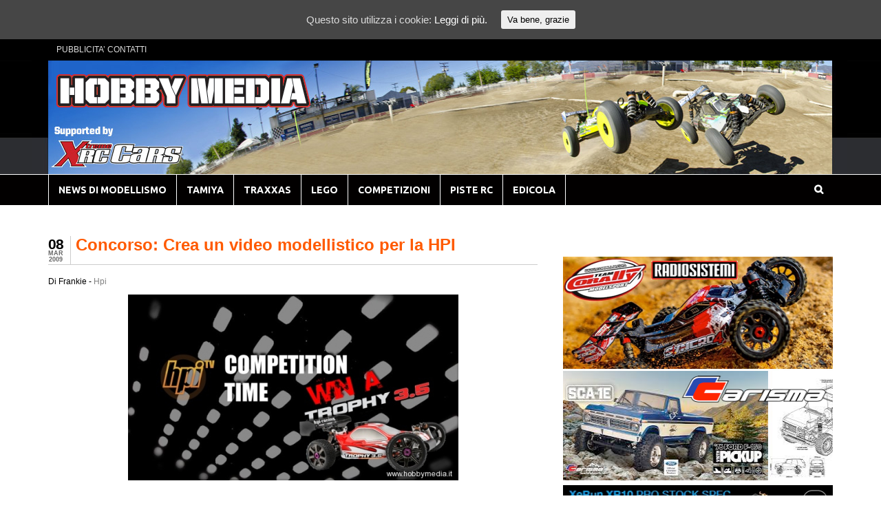

--- FILE ---
content_type: text/html; charset=UTF-8
request_url: http://www.hobbymedia.it/8078/concorso-crea-un-video-modellistico-per-la-hpi
body_size: 16292
content:
<!DOCTYPE html><html lang="it-IT" prefix="og: http://ogp.me/ns#"><head><meta charset="UTF-8" /><meta property="fb:pages" content="99453645438" /><meta property="fb:id" content="modellismo" /><title>Concorso: Crea un video modellistico per la HPI - Modellismo HobbyMedia</title><link rel="stylesheet" href="http://www.hobbymedia.it/wpx/wp-content/cache/min/1/912cfaf52e01b8d40b3dff202152709f.css" data-minify="1" /><meta http-equiv="Content-Type" content="text/html; charset=UTF-8" /><link rel="pingback" href="http://www.hobbymedia.it/wpx/xmlrpc.php" /><meta content="initial-scale=1.0, maximum-scale=1.0, user-scalable=yes" name="viewport"/><link rel="canonical" href="http://www.hobbymedia.it/8078/concorso-crea-un-video-modellistico-per-la-hpi" /><meta property="og:locale" content="it_IT" /><meta property="og:type" content="article" /><meta property="og:title" content="Concorso: Crea un video modellistico per la HPI - Modellismo HobbyMedia" /><meta property="og:description" content="La HPI Racing invita i modellisti a inviare i propri filmati dedicati al Savage o a uno dei numerosi automodelli HPI. Basta caricare il video su Youtube e segnalarlo alla email: win@hpi.tv  Il video migliore vincerà una buggy trophy 3.5! Per avere maggiori informazioni su questo content potete visitare la pagina ufficiale www.hpi.tv/homemovies" /><meta property="og:url" content="http://www.hobbymedia.it/8078/concorso-crea-un-video-modellistico-per-la-hpi" /><meta property="og:site_name" content="Modellismo HobbyMedia" /><meta property="article:publisher" content="https://www.facebook.com/modellismo" /><meta property="article:tag" content="Automodellismo" /><meta property="article:tag" content="concorso" /><meta property="article:tag" content="contest" /><meta property="article:tag" content="gara" /><meta property="article:tag" content="lotteria" /><meta property="article:tag" content="premi" /><meta property="article:tag" content="vinci" /><meta property="article:section" content="Hpi" /><meta property="article:published_time" content="2009-03-08T10:39:37+00:00" /><meta property="og:image" content="http://www.hobbymedia.it/img/2009/03/hpi-competition-youtube.jpg" /><meta name="twitter:card" content="summary" /><meta name="twitter:description" content="La HPI Racing invita i modellisti a inviare i propri filmati dedicati al Savage o a uno dei numerosi automodelli HPI. Basta caricare il video su Youtube e segnalarlo alla email: win@hpi.tv  Il video migliore vincerà una buggy trophy 3.5! Per avere maggiori informazioni su questo content potete visitare la pagina ufficiale www.hpi.tv/homemovies" /><meta name="twitter:title" content="Concorso: Crea un video modellistico per la HPI - Modellismo HobbyMedia" /><meta name="twitter:site" content="@modellismo_xrc" /><meta name="twitter:image" content="http://www.hobbymedia.it/img/2009/03/hpi-competition-youtube.jpg" /><meta name="twitter:creator" content="@modellismo_xrc" /><link rel='dns-prefetch' href='//s0.wp.com' /><link rel='dns-prefetch' href='//use.fontawesome.com' /><link rel='dns-prefetch' href='//s.w.org' /><link rel="alternate" type="application/rss+xml" title="Modellismo HobbyMedia &raquo; Feed" href="http://www.hobbymedia.it/feed" /><link rel="alternate" type="application/rss+xml" title="Modellismo HobbyMedia &raquo; Feed dei commenti" href="http://www.hobbymedia.it/comments/feed" /><link rel="alternate" type="application/rss+xml" title="Modellismo HobbyMedia &raquo; Concorso: Crea un video modellistico per la HPI Feed dei commenti" href="http://www.hobbymedia.it/8078/concorso-crea-un-video-modellistico-per-la-hpi/feed" /> <script type="text/javascript">window._wpemojiSettings = {"baseUrl":"https:\/\/s.w.org\/images\/core\/emoji\/2.3\/72x72\/","ext":".png","svgUrl":"https:\/\/s.w.org\/images\/core\/emoji\/2.3\/svg\/","svgExt":".svg","source":{"concatemoji":"http:\/\/www.hobbymedia.it\/wpx\/wp-includes\/js\/wp-emoji-release.min.js?ver=4.8.25"}};
			!function(t,a,e){var r,i,n,o=a.createElement("canvas"),l=o.getContext&&o.getContext("2d");function c(t){var e=a.createElement("script");e.src=t,e.defer=e.type="text/javascript",a.getElementsByTagName("head")[0].appendChild(e)}for(n=Array("flag","emoji4"),e.supports={everything:!0,everythingExceptFlag:!0},i=0;i<n.length;i++)e.supports[n[i]]=function(t){var e,a=String.fromCharCode;if(!l||!l.fillText)return!1;switch(l.clearRect(0,0,o.width,o.height),l.textBaseline="top",l.font="600 32px Arial",t){case"flag":return(l.fillText(a(55356,56826,55356,56819),0,0),e=o.toDataURL(),l.clearRect(0,0,o.width,o.height),l.fillText(a(55356,56826,8203,55356,56819),0,0),e===o.toDataURL())?!1:(l.clearRect(0,0,o.width,o.height),l.fillText(a(55356,57332,56128,56423,56128,56418,56128,56421,56128,56430,56128,56423,56128,56447),0,0),e=o.toDataURL(),l.clearRect(0,0,o.width,o.height),l.fillText(a(55356,57332,8203,56128,56423,8203,56128,56418,8203,56128,56421,8203,56128,56430,8203,56128,56423,8203,56128,56447),0,0),e!==o.toDataURL());case"emoji4":return l.fillText(a(55358,56794,8205,9794,65039),0,0),e=o.toDataURL(),l.clearRect(0,0,o.width,o.height),l.fillText(a(55358,56794,8203,9794,65039),0,0),e!==o.toDataURL()}return!1}(n[i]),e.supports.everything=e.supports.everything&&e.supports[n[i]],"flag"!==n[i]&&(e.supports.everythingExceptFlag=e.supports.everythingExceptFlag&&e.supports[n[i]]);e.supports.everythingExceptFlag=e.supports.everythingExceptFlag&&!e.supports.flag,e.DOMReady=!1,e.readyCallback=function(){e.DOMReady=!0},e.supports.everything||(r=function(){e.readyCallback()},a.addEventListener?(a.addEventListener("DOMContentLoaded",r,!1),t.addEventListener("load",r,!1)):(t.attachEvent("onload",r),a.attachEvent("onreadystatechange",function(){"complete"===a.readyState&&e.readyCallback()})),(r=e.source||{}).concatemoji?c(r.concatemoji):r.wpemoji&&r.twemoji&&(c(r.twemoji),c(r.wpemoji)))}(window,document,window._wpemojiSettings);</script> <style type="text/css">img.wp-smiley,img.emoji{display:inline!important;border:none!important;box-shadow:none!important;height:1em!important;width:1em!important;margin:0 .07em!important;vertical-align:-0.1em!important;background:none!important;padding:0!important}</style><style type="text/css">@media only screen and (min-width:980px){body.two-col-left-1140 #main-sidebar-container{width:100%}body.two-col-left-1140 #main-sidebar-container #sidebar{width:34.385%}body.two-col-left-1140 #main-sidebar-container #main{width:62.385%}}</style><style id='crp-style-rounded-thumbs-inline-css' type='text/css'>.crp_related a{width:290px;height:200px;text-decoration:none}.crp_related img{max-width:290px;margin:auto}.crp_related .crp_title{width:100%}</style><link rel='stylesheet' id='dashicons-css'  href='https://c0.wp.com/c/4.8.25/wp-includes/css/dashicons.min.css' type='text/css' media='all' /><link rel='stylesheet' id='wp-pointer-css'  href='https://c0.wp.com/c/4.8.25/wp-includes/css/wp-pointer.min.css' type='text/css' media='all' /><link rel='stylesheet' id='responsive-menu-pro-font-awesome-css'  href='https://use.fontawesome.com/releases/v5.2.0/css/all.css' type='text/css' media='all' /><link rel='stylesheet' id='jetpack_css-css'  href='https://c0.wp.com/p/jetpack/7.1.5/css/jetpack.css' type='text/css' media='all' /> <!--[if lt IE 9]><link href="http://www.hobbymedia.it/wpx/wp-content/themes/canvas/css/non-responsive.css" rel="stylesheet" type="text/css" /><style type="text/css">.col-full,#wrapper{width:1140px;max-width:1140px}#inner-wrapper{padding:0}body.full-width #header,#nav-container,body.full-width #content,body.full-width #footer-widgets,body.full-width #footer{padding-left:0;padding-right:0}body.fixed-mobile #top,body.fixed-mobile #header-container,body.fixed-mobile #footer-container,body.fixed-mobile #nav-container,body.fixed-mobile #footer-widgets-container{min-width:1140px;padding:0 1em}body.full-width #content{width:auto;padding:0 1em}</style><![endif]--> <script type='text/javascript' src='https://c0.wp.com/c/4.8.25/wp-includes/js/jquery/jquery.js'></script> <script type='text/javascript' src='https://c0.wp.com/c/4.8.25/wp-includes/js/jquery/jquery-migrate.min.js'></script> <script type='text/javascript'>/* <![CDATA[ */ var seoAutomatedLinkBuilding = {"ajaxUrl":"http:\/\/www.hobbymedia.it\/wpx\/wp-admin\/admin-ajax.php"}; /* ]]> */</script> <script type='text/javascript' src='http://www.hobbymedia.it/wpx/wp-content/plugins/seo-automated-link-building/js/seo-automated-link-building.js'></script> <script type='text/javascript'>/* <![CDATA[ */ var wpp_params = {"sampling_active":"0","sampling_rate":"100","ajax_url":"http:\/\/www.hobbymedia.it\/wp-json\/wordpress-popular-posts\/v1\/popular-posts\/","ID":"8078","token":"c9082de1fb","debug":""}; /* ]]> */</script> <script type='text/javascript' src='http://www.hobbymedia.it/wpx/wp-content/cache/busting/1/wpx/wp-content/plugins/wordpress-popular-posts/public/js/wpp-4.2.0.min-4.2.2.js'></script> <script type='text/javascript' src='http://www.hobbymedia.it/wpx/wp-content/plugins/responsive-menu-pro/public/js/noscroll.js'></script> <script type='text/javascript' src='http://www.hobbymedia.it/wpx/wp-content/themes/canvas/includes/js/third-party.min.js'></script> <script type='text/javascript' src='http://www.hobbymedia.it/wpx/wp-content/cache/busting/1/wpx/wp-content/themes/canvas/includes/js/modernizr.min-2.6.2.js'></script> <script type='text/javascript' src='http://www.hobbymedia.it/wpx/wp-content/themes/canvas/includes/js/general.min.js'></script> <style type="text/css">.col-full,#wrapper{max-width:1140px!important}</style><link rel='https://api.w.org/' href='http://www.hobbymedia.it/wp-json/' /><link rel="EditURI" type="application/rsd+xml" title="RSD" href="http://www.hobbymedia.it/wpx/xmlrpc.php?rsd" /><link rel="wlwmanifest" type="application/wlwmanifest+xml" href="http://www.hobbymedia.it/wpx/wp-includes/wlwmanifest.xml" /><meta name="generator" content="WordPress 4.8.25" /><link rel='shortlink' href='http://www.hobbymedia.it/?p=8078' /><link rel="alternate" type="application/json+oembed" href="http://www.hobbymedia.it/wp-json/oembed/1.0/embed?url=http%3A%2F%2Fwww.hobbymedia.it%2F8078%2Fconcorso-crea-un-video-modellistico-per-la-hpi" /><link rel="alternate" type="text/xml+oembed" href="http://www.hobbymedia.it/wp-json/oembed/1.0/embed?url=http%3A%2F%2Fwww.hobbymedia.it%2F8078%2Fconcorso-crea-un-video-modellistico-per-la-hpi&#038;format=xml" /><style id="ctcc-css" type="text/css" media="screen">#catapult-cookie-bar{box-sizing:border-box;max-height:0;opacity:0;z-index:99999;overflow:hidden;color:#ddd;position:fixed;left:0;top:0;width:100%;background-color:#464646}#catapult-cookie-bar a{color:#fff}#catapult-cookie-bar .x_close span{background-color:}button#catapultCookie{background:;color:;border:0;padding:6px 9px;border-radius:3px}#catapult-cookie-bar h3{color:#ddd}.has-cookie-bar #catapult-cookie-bar{opacity:1;max-height:999px;min-height:30px}</style><script type="text/javascript">(function(url){
	if(/(?:Chrome\/26\.0\.1410\.63 Safari\/537\.31|WordfenceTestMonBot)/.test(navigator.userAgent)){ return; }
	var addEvent = function(evt, handler) {
		if (window.addEventListener) {
			document.addEventListener(evt, handler, false);
		} else if (window.attachEvent) {
			document.attachEvent('on' + evt, handler);
		}
	};
	var removeEvent = function(evt, handler) {
		if (window.removeEventListener) {
			document.removeEventListener(evt, handler, false);
		} else if (window.detachEvent) {
			document.detachEvent('on' + evt, handler);
		}
	};
	var evts = 'contextmenu dblclick drag dragend dragenter dragleave dragover dragstart drop keydown keypress keyup mousedown mousemove mouseout mouseover mouseup mousewheel scroll'.split(' ');
	var logHuman = function() {
		if (window.wfLogHumanRan) { return; }
		window.wfLogHumanRan = true;
		var wfscr = document.createElement('script');
		wfscr.type = 'text/javascript';
		wfscr.async = true;
		wfscr.src = url + '&r=' + Math.random();
		(document.getElementsByTagName('head')[0]||document.getElementsByTagName('body')[0]).appendChild(wfscr);
		for (var i = 0; i < evts.length; i++) {
			removeEvent(evts[i], logHuman);
		}
	};
	for (var i = 0; i < evts.length; i++) {
		addEvent(evts[i], logHuman);
	}
})('//www.hobbymedia.it/?wordfence_lh=1&hid=8C5A6E438FD7ACBA7325A89A50A89A04');</script><style type='text/css' id='amazon-auto-links-button-css' data-version='5.2.9'>.amazon-auto-links-button.amazon-auto-links-button-default{background-image:-webkit-linear-gradient(top,#4997e5,#3f89ba);background-image:-moz-linear-gradient(top,#4997e5,#3f89ba);background-image:-ms-linear-gradient(top,#4997e5,#3f89ba);background-image:-o-linear-gradient(top,#4997e5,#3f89ba);background-image:linear-gradient(to bottom,#4997e5,#3f89ba);-webkit-border-radius:4px;-moz-border-radius:4px;border-radius:4px;margin-left:auto;margin-right:auto;text-align:center;white-space:nowrap;color:#fff;font-size:13px;text-shadow:0 0 transparent;width:100px;padding:7px 8px 8px 8px;background:#3498db;border:solid #6891a5 1px;text-decoration:none}.amazon-auto-links-button.amazon-auto-links-button-default:hover{background:#3cb0fd;background-image:-webkit-linear-gradient(top,#3cb0fd,#3498db);background-image:-moz-linear-gradient(top,#3cb0fd,#3498db);background-image:-ms-linear-gradient(top,#3cb0fd,#3498db);background-image:-o-linear-gradient(top,#3cb0fd,#3498db);background-image:linear-gradient(to bottom,#3cb0fd,#3498db);text-decoration:none}.amazon-auto-links-button.amazon-auto-links-button-default>a{color:inherit;border-bottom:none;text-decoration:none}.amazon-auto-links-button.amazon-auto-links-button-default>a:hover{color:inherit}.amazon-auto-links-button>a,.amazon-auto-links-button>a:hover{-webkit-box-shadow:none;box-shadow:none;color:inherit}div.amazon-auto-links-button{line-height:1.3}button.amazon-auto-links-button{white-space:nowrap}.amazon-auto-links-button-link{text-decoration:none}.amazon-auto-links-button-89654{display:block;margin-right:auto;margin-left:auto;position:relative;width:176px;height:28px}.amazon-auto-links-button-89654>img{height:unset;max-width:100%;max-height:100%;margin-right:auto;margin-left:auto;display:block;position:absolute;top:50%;left:50%;-ms-transform:translate(-50%,-50%);transform:translate(-50%,-50%)}.amazon-auto-links-button-89655{display:block;margin-right:auto;margin-left:auto;position:relative;width:148px;height:79px;transform:scale(.98)}.amazon-auto-links-button-89655:hover{transform:scale(1)}.amazon-auto-links-button-89655>img{height:unset;max-width:100%;max-height:100%;margin-right:auto;margin-left:auto;display:block;position:absolute;top:50%;left:50%;-ms-transform:translate(-50%,-50%);transform:translate(-50%,-50%)}.amazon-auto-links-button-89655>img:hover{filter:alpha(opacity=70);opacity:.7}.amazon-auto-links-button-89652{margin-right:auto;margin-left:auto;white-space:nowrap;text-align:center;display:inline-flex;justify-content:space-around;font-size:13px;color:#000;font-weight:500;padding-top:8px;padding-right:16px;padding-bottom:8px;padding-left:16px;border-radius:19px;border-color:#e8b500;border-width:1px;background-color:#ffd814;transform:scale(.98);border-style:solid;background-solid:solid}.amazon-auto-links-button-89652 *{box-sizing:border-box}.amazon-auto-links-button-89652 .button-icon{margin-right:auto;margin-left:auto;display:none;height:auto;border:solid 0}.amazon-auto-links-button-89652 .button-icon>i{display:inline-block;width:100%;height:100%}.amazon-auto-links-button-89652 .button-label{margin-top:0;margin-right:32px;margin-bottom:0;margin-left:32px}.amazon-auto-links-button-89652>*{align-items:center;display:inline-flex;vertical-align:middle}.amazon-auto-links-button-89652:hover{transform:scale(1);filter:alpha(opacity=70);opacity:.7}.amazon-auto-links-button-89653{margin-right:auto;margin-left:auto;white-space:nowrap;text-align:center;display:inline-flex;justify-content:space-around;font-size:13px;color:#000;font-weight:500;padding:3px;border-radius:4px;border-color:#c89411 #b0820f #99710d;border-width:1px;background-color:#ecb21f;transform:scale(.98);border-style:solid;background-image:linear-gradient(to bottom,#f8e3ad,#eeba37)}.amazon-auto-links-button-89653 *{box-sizing:border-box}.amazon-auto-links-button-89653 .button-icon{margin-right:auto;margin-left:auto;display:none;height:auto;border:solid 0}.amazon-auto-links-button-89653 .button-icon>i{display:inline-block;width:100%;height:100%}.amazon-auto-links-button-89653 .button-icon-left{display:inline-flex;background-color:#2d2d2d;border-width:1px;border-color:#0a0a0a;border-radius:2px;margin:0;padding-top:2px;padding-right:2px;padding-bottom:3px;padding-left:2px;min-width:25px;min-height:25px}.amazon-auto-links-button-89653 .button-icon-left>i{background-color:#fff;background-size:contain;background-position:center;background-repeat:no-repeat;-webkit-mask-image:url(http://www.hobbymedia.it/wpx/wp-content/plugins/amazon-auto-links/include/core/component/button/asset/image/icon/cart.svg);mask-image:url(http://www.hobbymedia.it/wpx/wp-content/plugins/amazon-auto-links/include/core/component/button/asset/image/icon/cart.svg);-webkit-mask-position:center center;mask-position:center center;-webkit-mask-repeat:no-repeat;mask-repeat:no-repeat}.amazon-auto-links-button-89653 .button-label{margin-top:0;margin-right:32px;margin-bottom:0;margin-left:32px}.amazon-auto-links-button-89653>*{align-items:center;display:inline-flex;vertical-align:middle}.amazon-auto-links-button-89653:hover{transform:scale(1);filter:alpha(opacity=70);opacity:.7}.amazon-auto-links-button-89651{margin-right:auto;margin-left:auto;white-space:nowrap;text-align:center;display:inline-flex;justify-content:space-around;font-size:13px;color:#fff;font-weight:400;padding-top:8px;padding-right:16px;padding-bottom:8px;padding-left:16px;border-radius:0;border-color:#1f628d;border-width:1px;background-color:#0a0101;transform:scale(.98);border-style:none;background-solid:solid}.amazon-auto-links-button-89651 *{box-sizing:border-box}.amazon-auto-links-button-89651 .button-icon{margin-right:auto;margin-left:auto;display:none;height:auto;border:solid 0}.amazon-auto-links-button-89651 .button-icon>i{display:inline-block;width:100%;height:100%}.amazon-auto-links-button-89651 .button-icon-left{display:inline-flex;background-color:transparent;border-color:transparent;padding:0;margin:0;min-height:17px;min-width:17px;padding-top:0;padding-right:0;padding-bottom:0;padding-left:0}.amazon-auto-links-button-89651 .button-icon-left>i{background-color:#fff;background-size:contain;background-position:center;background-repeat:no-repeat;-webkit-mask-image:url(http://www.hobbymedia.it/wpx/wp-content/plugins/amazon-auto-links/include/core/component/button/asset/image/icon/cart.svg);mask-image:url(http://www.hobbymedia.it/wpx/wp-content/plugins/amazon-auto-links/include/core/component/button/asset/image/icon/cart.svg);-webkit-mask-position:center center;mask-position:center center;-webkit-mask-repeat:no-repeat;mask-repeat:no-repeat}.amazon-auto-links-button-89651 .button-icon-right{display:inline-flex;background-color:#fff;border-color:transparent;margin:0;min-height:17px;min-width:17px;border-radius:10px;padding-top:0;padding-right:0;padding-bottom:0;padding-left:2px}.amazon-auto-links-button-89651 .button-icon-right>i{background-color:#000;background-size:contain;background-position:center;background-repeat:no-repeat;-webkit-mask-image:url(http://www.hobbymedia.it/wpx/wp-content/plugins/amazon-auto-links/include/core/component/button/asset/image/icon/controls-play.svg);mask-image:url(http://www.hobbymedia.it/wpx/wp-content/plugins/amazon-auto-links/include/core/component/button/asset/image/icon/controls-play.svg);-webkit-mask-position:center center;mask-position:center center;-webkit-mask-repeat:no-repeat;mask-repeat:no-repeat}.amazon-auto-links-button-89651 .button-label{margin-top:0;margin-right:16px;margin-bottom:0;margin-left:16px}.amazon-auto-links-button-89651>*{align-items:center;display:inline-flex;vertical-align:middle}.amazon-auto-links-button-89651:hover{transform:scale(1);filter:alpha(opacity=70);opacity:.7}.amazon-auto-links-button-89650{margin-right:auto;margin-left:auto;white-space:nowrap;text-align:center;display:inline-flex;justify-content:space-around;font-size:13px;color:#fff;font-weight:400;padding-top:8px;padding-right:16px;padding-bottom:8px;padding-left:16px;border-radius:4px;border-color:#1f628d;border-width:1px;background-color:#4997e5;transform:scale(.98);border-style:none;background-solid:solid}.amazon-auto-links-button-89650 *{box-sizing:border-box}.amazon-auto-links-button-89650 .button-icon{margin-right:auto;margin-left:auto;display:none;height:auto;border:solid 0}.amazon-auto-links-button-89650 .button-icon>i{display:inline-block;width:100%;height:100%}.amazon-auto-links-button-89650 .button-icon-left{display:inline-flex;background-color:transparent;border-color:transparent;padding:0;margin:0;min-height:17px;min-width:17px;padding-top:0;padding-right:0;padding-bottom:0;padding-left:0}.amazon-auto-links-button-89650 .button-icon-left>i{background-color:#fff;background-size:contain;background-position:center;background-repeat:no-repeat;-webkit-mask-image:url(http://www.hobbymedia.it/wpx/wp-content/plugins/amazon-auto-links/include/core/component/button/asset/image/icon/cart.svg);mask-image:url(http://www.hobbymedia.it/wpx/wp-content/plugins/amazon-auto-links/include/core/component/button/asset/image/icon/cart.svg);-webkit-mask-position:center center;mask-position:center center;-webkit-mask-repeat:no-repeat;mask-repeat:no-repeat}.amazon-auto-links-button-89650 .button-label{margin-top:0;margin-right:8px;margin-bottom:0;margin-left:8px}.amazon-auto-links-button-89650>*{align-items:center;display:inline-flex;vertical-align:middle}.amazon-auto-links-button-89650:hover{transform:scale(1);filter:alpha(opacity=70);opacity:.7}</style><link rel='dns-prefetch' href='//i0.wp.com'/><link rel='dns-prefetch' href='//i1.wp.com'/><link rel='dns-prefetch' href='//i2.wp.com'/><link rel='dns-prefetch' href='//c0.wp.com'/><style type='text/css'>img#wpstats{display:none}</style><style type="text/css">#logo .site-title,#logo .site-description{display:none}body{background-color:#fff;background-image:url(http://www.hobbymedia.it/wpx/wp-content/uploads/2016/12/back5.jpg);background-repeat:no-repeat;background-position:top center;background-attachment:scroll;border-top:0 solid #000}#header{background-image:url(http://www.hobbymedia.it/wpx/wp-content/uploads/2019/01/header-Xtreme-5.jpg);background-repeat:no-repeat;background-position:left top;margin-top:0;margin-bottom:0;padding-top:20px;padding-bottom:90px;border:0 solid}#logo{padding-left:0}#logo .site-title a{font:bold 40px/1em Arial,sans-serif;color:#222}#logo .site-description{font:300 13px/1em Arial,sans-serif;color:#999}#nav-container{background:#020000}#nav-container{border-top:1px solid #fff;border-bottom:0 solid #000;border-left:none;border-right:none}#nav-container #navigation ul#main-nav>li:first-child{border-left:1px solid #fff}#footer-widgets-container{background-color:#f0f0f0}#footer-widgets{border:none}#footer-container{background-color:#222}#footer-container{border-top:0 solid #dbdbdb}#footer{border-width:0!important}body,p{font:normal 15px/1.5em Arial,sans-serif;color:#555}h1{font:bold 28px/1.2em Arial,sans-serif;color:#222}h2{font:bold 24px/1.2em Arial,sans-serif;color:#222}h3{font:bold 20px/1.2em Arial,sans-serif;color:#222}h4{font:bold 16px/1.2em Arial,sans-serif;color:#222}h5{font:bold 14px/1.2em Arial,sans-serif;color:#222}h6{font:bold 12px/1.2em Arial,sans-serif;color:#222}.page-title,.post .title,.page .title{font:bold 24px/1.1em Arial,sans-serif;color:#ff5a00}.post .title a:link,.post .title a:visited,.page .title a:link,.page .title a:visited{color:#ff5a00}.post-meta{font:300 12px/1.5em Arial,sans-serif;color:#000}.entry,.entry p{font:normal 16px/1.5em Arial,sans-serif;color:#000}.post-more{font:300 14px/1.5em Arial,sans-serif;color:;border-top:0 solid #e6e6e6;border-bottom:0 solid #e6e6e6}#post-author,#connect{border-top:1px solid #e6e6e6;border-bottom:1px solid #e6e6e6;border-left:1px solid #e6e6e6;border-right:1px solid #e6e6e6;border-radius:5px;-moz-border-radius:5px;-webkit-border-radius:5px;background-color:#fafafa}.nav-entries a,.woo-pagination{font:300 13px/1em Arial,sans-serif;color:#888}.woo-pagination a,.woo-pagination a:hover{color:#888!important}.widget h3{font:bold 21px/1.2em Arial,sans-serif;color:#555;border-bottom:1px solid #e6e6e6}.widget_recent_comments li,#twitter li{border-color:#e6e6e6}.widget p,.widget .textwidget{font:300 13px/1.5em Arial,sans-serif;color:#555}.widget{font:300 13px/1.5em Arial,sans-serif;color:#555;background-color:#fff;border-radius:0;-moz-border-radius:0;-webkit-border-radius:0}#tabs .inside li a,.widget_woodojo_tabs .tabbable .tab-pane li a{font:bold 12px/1.5em Arial,sans-serif;color:#555}#tabs .inside li span.meta,.widget_woodojo_tabs .tabbable .tab-pane li span.meta{font:300 11px/1.5em Arial,sans-serif;color:#999}#tabs ul.wooTabs li a,.widget_woodojo_tabs .tabbable .nav-tabs li a{font:300 11px/2em Arial,sans-serif;color:#999}@media only screen and (min-width:768px){ul.nav li a,#navigation ul.rss a,#navigation ul.cart a.cart-contents,#navigation .cart-contents #navigation ul.rss,#navigation ul.nav-search,#navigation ul.nav-search a{font:bold 14px/1.2em 'Ubuntu',arial,sans-serif;color:#fff}#navigation ul.rss li a:before,#navigation ul.nav-search a.search-contents:before{color:#fff}#navigation ul.nav>li a:hover,#navigation ul.nav>li:hover a,#navigation ul.nav li ul li a,#navigation ul.cart>li:hover>a,#navigation ul.cart>li>ul>div,#navigation ul.cart>li>ul>div p,#navigation ul.cart>li>ul span,#navigation ul.cart .cart_list a,#navigation ul.nav li.current_page_item a,#navigation ul.nav li.current_page_parent a,#navigation ul.nav li.current-menu-ancestor a,#navigation ul.nav li.current-cat a,#navigation ul.nav li.current-menu-item a{color:#dbdbdb!important}#navigation ul.nav>li a:hover,#navigation ul.nav>li:hover,#navigation ul.nav li ul,#navigation ul.cart li:hover a.cart-contents,#navigation ul.nav-search li:hover a.search-contents,#navigation ul.nav-search a.search-contents + ul,#navigation ul.cart a.cart-contents + ul,#navigation ul.nav li.current_page_item a,#navigation ul.nav li.current_page_parent a,#navigation ul.nav li.current-menu-ancestor a,#navigation ul.nav li.current-cat a,#navigation ul.nav li.current-menu-item a{background-color:#dd0000!important}#navigation ul.nav li ul,#navigation ul.cart>li>ul>div{border:0 solid #000}#navigation ul.nav>li:hover>ul{left:0}#navigation ul.nav>li{border-right:1px solid #fff}#navigation{box-shadow:none;-moz-box-shadow:none;-webkit-box-shadow:none}#navigation ul li:first-child,#navigation ul li:first-child a{border-radius:0 0 0 0;-moz-border-radius:0 0 0 0;-webkit-border-radius:0 0 0 0}#navigation{background:#020000;border-top:1px solid #fff;border-bottom:0 solid #000;border-left:0 solid #000;border-right:0 solid #000;border-radius:0;-moz-border-radius:0;-webkit-border-radius:0}#top ul.nav li a{font:normal 12px/1.6em Arial,sans-serif;color:#ddd}}#footer,#footer p{font:300 13px/1.4em Arial,sans-serif;color:#999}#footer{background-color:#222;border-top:0 solid #dbdbdb;border-bottom:0 solid;border-left:0 solid;border-right:0 solid;border-radius:0;-moz-border-radius:0;-webkit-border-radius:0}.magazine #loopedSlider .content h2.title a{font:bold 24px/1em Arial,sans-serif;color:#fff}.wooslider-theme-magazine .slide-title a{font:bold 24px/1em Arial,sans-serif;color:#fff}.magazine #loopedSlider .content .excerpt p{font:thin 13px/1.5em Arial,sans-serif;color:#ccc}.wooslider-theme-magazine .slide-content p,.wooslider-theme-magazine .slide-excerpt p{font:thin 13px/1.5em Arial,sans-serif;color:#ccc}.magazine .block .post .title a{font:bold 18px/1.2em Helvetica,Arial,sans-serif;color:#222}#loopedSlider.business-slider .content h2{font:bold 24px/1em Arial,sans-serif;color:#fff}#loopedSlider.business-slider .content h2.title a{font:bold 24px/1em Arial,sans-serif;color:#fff}.wooslider-theme-business .has-featured-image .slide-title{font:bold 24px/1em Arial,sans-serif;color:#fff}.wooslider-theme-business .has-featured-image .slide-title a{font:bold 24px/1em Arial,sans-serif;color:#fff}#wrapper #loopedSlider.business-slider .content p{font:thin 13px/1.5em Arial,sans-serif;color:#ccc}.wooslider-theme-business .has-featured-image .slide-content p{font:thin 13px/1.5em Arial,sans-serif;color:#ccc}.wooslider-theme-business .has-featured-image .slide-excerpt p{font:thin 13px/1.5em Arial,sans-serif;color:#ccc}.archive_header{font:bold 24px/1em Arial,sans-serif;color:#222}.archive_header{border-bottom:1px solid #e6e6e6}.archive_header .catrss{display:none}</style><link rel="shortcut icon" href="http://www.hobbymedia.it/wpx/wp-content/uploads/2016/12/favicon.png"/> <style type="text/css">@media screen and (max-width:768px){#header,#header{display:none}}.entry img,img.thumbnail{background:none;border:medium none;padding:0}@media screen and (max-width:768px){.entry img,img.thumbnail{background:none;border:medium none;max-width:101vw;height:auto;position:relative;left:-1.55em}}.media{display:flex;align-items:flex-start}.media-figure{margin-right:1em}.media-body{flex:1;padding-top:5px}.author-box{background:#00000;padding:0;padding-top:5px;padding-bottom:10px;border-radius:2px}.avatar{-moz-border-radius:50%;-webkit-border-radius:50%;border-radius:50%}.PostHead{padding-left:40px}.PostInfo{padding:0;margin:0;font-size:12px;color:#000}.PostInfo em{font-style:normal}.PostInfo em a{text-decoration:none;color:#828282}.PostInfo em a:visited{text-decoration:none;color:#828282}.PostInfo em a:hover{text-decoration:none;color:#828282}.PostDate{position:absolute;top:0;left:0;text-align:center;margin:0;padding:2px 10px 2px 0;list-style:none;border-right:solid 1px #ccc}.PostDate .month{display:block;font-size:9px;line-height:9px;color:#666;text-transform:uppercase}.PostDate .day{display:block;font-size:21px;font-family:'Arial';font-weight:700;line-height:19px;color:#000;letter-spacing:-1px}.PostContent{padding:5px 0 0 0;font-size:12px;line-height:16px;border-top:solid 1px #ccc;margin-top:15px}.PostContent p{font-size:12px;line-height:16px}.PostContent img{padding:0;border:solid 0 #f0f0f0;margin:0 0 0 0}.PostContent blockquote{padding:3px 15px;background:#fffde5;margin:5px 0;color:#930;border:solid 1px #f6f3d3}.PostContent blockquote p{font-size:11px;padding:5px 0;margin:5px 0;line-height:15px}.PostContent ul{font-size:12px;padding-left:12px}.PostContent2{padding:5px 0 0 0;font-size:12px;line-height:16px;border-top:solid 0 #ccc;margin-top:15px}@media screen and (max-width:768px){#main-sidebar-container{position:relative;top:-2em}}@media screen and (max-width:768px){main-sidebar-container #main{position:relative;top:-2em}}@media screen and (max-width:768px){table{max-width:100vw;position:relative;left:-1.8em}}@media only screen and (min-width :800px){.mobile{display:none}}@media only screen and (max-width :800px){.big-screen{display:none}}.column{float:left;width:50%}.row:after{content:"";display:table;clear:both}</style><meta name="generator" content="Canvas 5.11.3" /><meta name="generator" content="WooFramework 6.2.8" /><link href="http://fonts.googleapis.com/css?family=Ubuntu%3A300%2C300italic%2Cregular%2Citalic%2C500%2C500italic%2C700%2C700italic" rel="stylesheet" type="text/css" /><style>button#responsive-menu-pro-button,#responsive-menu-pro-container{display:none;-webkit-text-size-adjust:100%}#responsive-menu-pro-container{z-index:99998}@media screen and (max-width:800px){#responsive-menu-pro-container{display:block;position:fixed;top:0;bottom:0;padding-bottom:5px;margin-bottom:-5px;outline:1px solid transparent;overflow-y:auto;overflow-x:hidden}#responsive-menu-pro-container .responsive-menu-pro-search-box{width:100%;padding:0 2%;border-radius:2px;height:50px;-webkit-appearance:none}#responsive-menu-pro-container.push-left,#responsive-menu-pro-container.slide-left{transform:translateX(-100%);-ms-transform:translateX(-100%);-webkit-transform:translateX(-100%);-moz-transform:translateX(-100%)}.responsive-menu-pro-open #responsive-menu-pro-container.push-left,.responsive-menu-pro-open #responsive-menu-pro-container.slide-left{transform:translateX(0);-ms-transform:translateX(0);-webkit-transform:translateX(0);-moz-transform:translateX(0)}#responsive-menu-pro-container.push-top,#responsive-menu-pro-container.slide-top{transform:translateY(-100%);-ms-transform:translateY(-100%);-webkit-transform:translateY(-100%);-moz-transform:translateY(-100%)}.responsive-menu-pro-open #responsive-menu-pro-container.push-top,.responsive-menu-pro-open #responsive-menu-pro-container.slide-top{transform:translateY(0);-ms-transform:translateY(0);-webkit-transform:translateY(0);-moz-transform:translateY(0)}#responsive-menu-pro-container.push-right,#responsive-menu-pro-container.slide-right{transform:translateX(100%);-ms-transform:translateX(100%);-webkit-transform:translateX(100%);-moz-transform:translateX(100%)}.responsive-menu-pro-open #responsive-menu-pro-container.push-right,.responsive-menu-pro-open #responsive-menu-pro-container.slide-right{transform:translateX(0);-ms-transform:translateX(0);-webkit-transform:translateX(0);-moz-transform:translateX(0)}#responsive-menu-pro-container.push-bottom,#responsive-menu-pro-container.slide-bottom{transform:translateY(100%);-ms-transform:translateY(100%);-webkit-transform:translateY(100%);-moz-transform:translateY(100%)}.responsive-menu-pro-open #responsive-menu-pro-container.push-bottom,.responsive-menu-pro-open #responsive-menu-pro-container.slide-bottom{transform:translateY(0);-ms-transform:translateY(0);-webkit-transform:translateY(0);-moz-transform:translateY(0)}#responsive-menu-pro-container,#responsive-menu-pro-container:before,#responsive-menu-pro-container:after,#responsive-menu-pro-container *,#responsive-menu-pro-container *:before,#responsive-menu-pro-container *:after{box-sizing:border-box;margin:0;padding:0}#responsive-menu-pro-container #responsive-menu-pro-search-box,#responsive-menu-pro-container #responsive-menu-pro-additional-content,#responsive-menu-pro-container #responsive-menu-pro-title{padding:25px 5%}#responsive-menu-pro-container #responsive-menu-pro,#responsive-menu-pro-container #responsive-menu-pro ul{width:100%}#responsive-menu-pro-container #responsive-menu-pro ul.responsive-menu-pro-submenu{display:none}#responsive-menu-pro-container #responsive-menu-pro ul.responsive-menu-pro-submenu.responsive-menu-pro-submenu-open{display:block}#responsive-menu-pro-container #responsive-menu-pro ul.responsive-menu-pro-submenu-depth-1 a.responsive-menu-pro-item-link{padding-left:10%}#responsive-menu-pro-container #responsive-menu-pro ul.responsive-menu-pro-submenu-depth-2 a.responsive-menu-pro-item-link{padding-left:15%}#responsive-menu-pro-container #responsive-menu-pro ul.responsive-menu-pro-submenu-depth-3 a.responsive-menu-pro-item-link{padding-left:20%}#responsive-menu-pro-container #responsive-menu-pro ul.responsive-menu-pro-submenu-depth-4 a.responsive-menu-pro-item-link{padding-left:25%}#responsive-menu-pro-container #responsive-menu-pro ul.responsive-menu-pro-submenu-depth-5 a.responsive-menu-pro-item-link{padding-left:30%}#responsive-menu-pro-container li.responsive-menu-pro-item{width:100%;list-style:none}#responsive-menu-pro-container li.responsive-menu-pro-item a{width:100%;display:block;text-decoration:none;padding:0 5%;position:relative}#responsive-menu-pro-container li.responsive-menu-pro-item a .glyphicon,#responsive-menu-pro-container li.responsive-menu-pro-item a .fab,#responsive-menu-pro-container li.responsive-menu-pro-item a .fas{margin-right:15px}#responsive-menu-pro-container li.responsive-menu-pro-item a .responsive-menu-pro-subarrow{position:absolute;top:0;bottom:0;text-align:center;overflow:hidden}#responsive-menu-pro-container li.responsive-menu-pro-item a .responsive-menu-pro-subarrow .glyphicon,#responsive-menu-pro-container li.responsive-menu-pro-item a .responsive-menu-pro-subarrow .fab,#responsive-menu-pro-container li.responsive-menu-pro-item a .responsive-menu-pro-subarrow .fas{margin-right:0}button#responsive-menu-pro-button .responsive-menu-pro-button-icon-inactive{display:none}button#responsive-menu-pro-button{z-index:99999;display:none;overflow:hidden;outline:none}button#responsive-menu-pro-button img{max-width:100%}.responsive-menu-pro-label{display:inline-block;font-weight:600;margin:0 5px;vertical-align:middle}.responsive-menu-pro-accessible{display:inline-block}.responsive-menu-pro-accessible .responsive-menu-pro-box{display:inline-block;vertical-align:middle}.responsive-menu-pro-label.responsive-menu-pro-label-top,.responsive-menu-pro-label.responsive-menu-pro-label-bottom{display:block;margin:0 auto}button#responsive-menu-pro-button{padding:0 0;display:inline-block;cursor:pointer;transition-property:opacity,filter;transition-duration:0.15s;transition-timing-function:linear;font:inherit;color:inherit;text-transform:none;background-color:transparent;border:0;margin:0}.responsive-menu-pro-box{width:20px;height:16px;display:inline-block;position:relative}.responsive-menu-pro-inner{display:block;top:50%;margin-top:-1px}.responsive-menu-pro-inner,.responsive-menu-pro-inner::before,.responsive-menu-pro-inner::after{width:20px;height:2px;background-color:#fff;border-radius:4px;position:absolute;transition-property:transform;transition-duration:0.15s;transition-timing-function:ease}.responsive-menu-pro-open .responsive-menu-pro-inner,.responsive-menu-pro-open .responsive-menu-pro-inner::before,.responsive-menu-pro-open .responsive-menu-pro-inner::after{background-color:#fff}button#responsive-menu-pro-button:hover .responsive-menu-pro-inner,button#responsive-menu-pro-button:hover .responsive-menu-pro-inner::before,button#responsive-menu-pro-button:hover .responsive-menu-pro-inner::after,button#responsive-menu-pro-button:hover .responsive-menu-pro-open .responsive-menu-pro-inner,button#responsive-menu-pro-button:hover .responsive-menu-pro-open .responsive-menu-pro-inner::before,button#responsive-menu-pro-button:hover .responsive-menu-pro-open .responsive-menu-pro-inner::after,button#responsive-menu-pro-button:focus .responsive-menu-pro-inner,button#responsive-menu-pro-button:focus .responsive-menu-pro-inner::before,button#responsive-menu-pro-button:focus .responsive-menu-pro-inner::after,button#responsive-menu-pro-button:focus .responsive-menu-pro-open .responsive-menu-pro-inner,button#responsive-menu-pro-button:focus .responsive-menu-pro-open .responsive-menu-pro-inner::before,button#responsive-menu-pro-button:focus .responsive-menu-pro-open .responsive-menu-pro-inner::after{background-color:#fff}.responsive-menu-pro-inner::before,.responsive-menu-pro-inner::after{content:"";display:block}.responsive-menu-pro-inner::before{top:-7px}.responsive-menu-pro-inner::after{bottom:-7px}.responsive-menu-pro-collapse .responsive-menu-pro-inner{top:auto;bottom:0;transition-duration:0.15s;transition-delay:0.15s;transition-timing-function:cubic-bezier(.55,.055,.675,.19)}.responsive-menu-pro-collapse .responsive-menu-pro-inner::after{top:-14px;transition:top 0.3s 0.3s cubic-bezier(.33333,.66667,.66667,1),opacity 0.1s linear}.responsive-menu-pro-collapse .responsive-menu-pro-inner::before{transition:top 0.12s 0.3s cubic-bezier(.33333,.66667,.66667,1),transform 0.15s cubic-bezier(.55,.055,.675,.19)}.responsive-menu-pro-collapse.is-active .responsive-menu-pro-inner{transform:translate3d(0,-7px,0) rotate(-45deg);transition-delay:0.32s;transition-timing-function:cubic-bezier(.215,.61,.355,1)}.responsive-menu-pro-collapse.is-active .responsive-menu-pro-inner::after{top:0;opacity:0;transition:top 0.3s cubic-bezier(.33333,0,.66667,.33333),opacity 0.1s 0.27s linear}.responsive-menu-pro-collapse.is-active .responsive-menu-pro-inner::before{top:0;transform:rotate(-90deg);transition:top 0.12s 0.18s cubic-bezier(.33333,0,.66667,.33333),transform 0.15s 0.42s cubic-bezier(.215,.61,.355,1)}button#responsive-menu-pro-button{width:35px;height:35px;position:fixed;top:10px;right:2%;display:inline-block;transition:transform 0.5s,background-color 0.5s;background:#000}.responsive-menu-pro-open button#responsive-menu-pro-button:hover,.responsive-menu-pro-open button#responsive-menu-pro-button:focus,button#responsive-menu-pro-button:hover,button#responsive-menu-pro-button:focus{background:#000}.responsive-menu-pro-open button#responsive-menu-pro-button{background:#000}button#responsive-menu-pro-button .responsive-menu-pro-box{color:#fff}.responsive-menu-pro-open button#responsive-menu-pro-button .responsive-menu-pro-box{color:#fff}.responsive-menu-pro-label{color:#fff;font-size:14px;line-height:13px}.responsive-menu-pro-label .responsive-menu-pro-button-text-open{display:none}.responsive-menu-pro-fade-top #responsive-menu-pro-container,.responsive-menu-pro-fade-left #responsive-menu-pro-container,.responsive-menu-pro-fade-right #responsive-menu-pro-container,.responsive-menu-pro-fade-bottom #responsive-menu-pro-container{display:none}#responsive-menu-pro-container{width:100%;top:0;background:#212121;transition:transform 0.5s;text-align:left}#responsive-menu-pro-container #responsive-menu-pro-wrapper{background:#212121}#responsive-menu-pro-container #responsive-menu-pro-additional-content{color:#fff}#responsive-menu-pro-container .responsive-menu-pro-search-box{background:#fff;border:2px solid #dadada;color:#333}#responsive-menu-pro-container .responsive-menu-pro-search-box:-ms-input-placeholder{color:#c7c7cd}#responsive-menu-pro-container .responsive-menu-pro-search-box::-webkit-input-placeholder{color:#c7c7cd}#responsive-menu-pro-container .responsive-menu-pro-search-box:-moz-placeholder{color:#c7c7cd;opacity:1}#responsive-menu-pro-container .responsive-menu-pro-search-box::-moz-placeholder{color:#c7c7cd;opacity:1}#responsive-menu-pro-container .responsive-menu-pro-item-link,#responsive-menu-pro-container #responsive-menu-pro-title,#responsive-menu-pro-container .responsive-menu-pro-subarrow{transition:background-color 0.5s,border-color 0.5s,color 0.5s}#responsive-menu-pro-container #responsive-menu-pro-title{background-color:#212121;color:#fff;font-size:13px;text-align:left}#responsive-menu-pro-container #responsive-menu-pro-title a{color:#fff;font-size:13px;text-decoration:none}#responsive-menu-pro-container #responsive-menu-pro-title a:hover{color:#fff}#responsive-menu-pro-container #responsive-menu-pro-title:hover{background-color:#212121;color:#fff}#responsive-menu-pro-container #responsive-menu-pro-title:hover a{color:#fff}#responsive-menu-pro-container #responsive-menu-pro-title #responsive-menu-pro-title-image{display:inline-block;vertical-align:middle;max-width:100%;margin-bottom:15px}#responsive-menu-pro-container #responsive-menu-pro-title #responsive-menu-pro-title-image img{max-width:100%}#responsive-menu-pro-container #responsive-menu-pro>li.responsive-menu-pro-item:first-child>a{border-top:1px solid #212121}#responsive-menu-pro-container #responsive-menu-pro li.responsive-menu-pro-item .responsive-menu-pro-item-link{font-size:13px}#responsive-menu-pro-container #responsive-menu-pro li.responsive-menu-pro-item a{line-height:40px;border-bottom:1px solid #212121;color:#fff;background-color:#212121;height:40px}#responsive-menu-pro-container #responsive-menu-pro li.responsive-menu-pro-item a:hover{color:#fff;background-color:#3f3f3f;border-color:#212121}#responsive-menu-pro-container #responsive-menu-pro li.responsive-menu-pro-item a:hover .responsive-menu-pro-subarrow{color:#fff;border-color:#3f3f3f;background-color:#3f3f3f}#responsive-menu-pro-container #responsive-menu-pro li.responsive-menu-pro-item a:hover .responsive-menu-pro-subarrow.responsive-menu-pro-subarrow-active{color:#fff;border-color:#3f3f3f;background-color:#3f3f3f}#responsive-menu-pro-container #responsive-menu-pro li.responsive-menu-pro-item a .responsive-menu-pro-subarrow{right:0;height:40px;line-height:40px;width:40px;color:#fff;border-left:1px solid #212121;background-color:#212121}#responsive-menu-pro-container #responsive-menu-pro li.responsive-menu-pro-item a .responsive-menu-pro-subarrow.responsive-menu-pro-subarrow-active{color:#fff;border-color:#212121;background-color:#212121}#responsive-menu-pro-container #responsive-menu-pro li.responsive-menu-pro-item a .responsive-menu-pro-subarrow.responsive-menu-pro-subarrow-active:hover{color:#fff;border-color:#3f3f3f;background-color:#3f3f3f}#responsive-menu-pro-container #responsive-menu-pro li.responsive-menu-pro-item a .responsive-menu-pro-subarrow:hover{color:#fff;border-color:#3f3f3f;background-color:#3f3f3f}#responsive-menu-pro-container #responsive-menu-pro li.responsive-menu-pro-item.responsive-menu-pro-current-item>.responsive-menu-pro-item-link{background-color:#212121;color:#fff;border-color:#212121}#responsive-menu-pro-container #responsive-menu-pro li.responsive-menu-pro-item.responsive-menu-pro-current-item>.responsive-menu-pro-item-link:hover{background-color:#3f3f3f;color:#fff;border-color:#3f3f3f}#responsive-menu-pro-container #responsive-menu-pro ul.responsive-menu-pro-submenu li.responsive-menu-pro-item .responsive-menu-pro-item-link{font-size:13px}#responsive-menu-pro-container #responsive-menu-pro ul.responsive-menu-pro-submenu li.responsive-menu-pro-item a{height:40px;line-height:40px;border-bottom:1px solid #212121;color:#fff;background-color:#212121}#responsive-menu-pro-container #responsive-menu-pro ul.responsive-menu-pro-submenu li.responsive-menu-pro-item a:hover{color:#fff;background-color:#3f3f3f;border-color:#212121}#responsive-menu-pro-container #responsive-menu-pro ul.responsive-menu-pro-submenu li.responsive-menu-pro-item a:hover .responsive-menu-pro-subarrow{color:#fff;border-color:#3f3f3f;background-color:#3f3f3f}#responsive-menu-pro-container #responsive-menu-pro ul.responsive-menu-pro-submenu li.responsive-menu-pro-item a:hover .responsive-menu-pro-subarrow.responsive-menu-pro-subarrow-active{color:#fff;border-color:#3f3f3f;background-color:#3f3f3f}#responsive-menu-pro-container #responsive-menu-pro ul.responsive-menu-pro-submenu li.responsive-menu-pro-item a .responsive-menu-pro-subarrow{right:0;height:40px;line-height:40px;width:40px;color:#fff;border-left:1px solid #212121;background-color:#212121}#responsive-menu-pro-container #responsive-menu-pro ul.responsive-menu-pro-submenu li.responsive-menu-pro-item a .responsive-menu-pro-subarrow.responsive-menu-pro-subarrow-active{color:#fff;border-color:#212121;background-color:#212121}#responsive-menu-pro-container #responsive-menu-pro ul.responsive-menu-pro-submenu li.responsive-menu-pro-item a .responsive-menu-pro-subarrow.responsive-menu-pro-subarrow-active:hover{color:#fff;border-color:#3f3f3f;background-color:#3f3f3f}#responsive-menu-pro-container #responsive-menu-pro ul.responsive-menu-pro-submenu li.responsive-menu-pro-item a .responsive-menu-pro-subarrow:hover{color:#fff;border-color:#3f3f3f;background-color:#3f3f3f}#responsive-menu-pro-container #responsive-menu-pro ul.responsive-menu-pro-submenu li.responsive-menu-pro-item.responsive-menu-pro-current-item>.responsive-menu-pro-item-link{background-color:#212121;color:#fff;border-color:#212121}#responsive-menu-pro-container #responsive-menu-pro ul.responsive-menu-pro-submenu li.responsive-menu-pro-item.responsive-menu-pro-current-item>.responsive-menu-pro-item-link:hover{background-color:#3f3f3f;color:#fff;border-color:#3f3f3f}#navigation{display:none!important}}#responsive-menu-pro-header{width:100%;padding:0 5%;box-sizing:border-box;top:0;right:0;left:0;display:none;z-index:99998}#responsive-menu-pro-header .responsive-menu-pro-header-box{display:inline-block}#responsive-menu-pro-header .responsive-menu-pro-header-box,#responsive-menu-pro-header .responsive-menu-pro-header-box img{vertical-align:middle;max-width:100%}#responsive-menu-pro-header button#responsive-menu-pro-button{position:relative;margin:0;left:auto;right:auto;bottom:auto}#responsive-menu-pro-header .responsive-menu-pro-header-box{margin-right:2%}@media screen and (max-width:800px){#responsive-menu-pro-header{position:fixed;background-color:rgba(0,0,0,1);height:55px;color:rgba(255,255,255,1);display:block;font-size:14px}#responsive-menu-pro-header .responsive-menu-pro-header-bar-item{line-height:55px}#responsive-menu-pro-header a{color:rgba(255,255,255,1);text-decoration:none}}</style><script>jQuery(document).ready(function($) {

    var ResponsiveMenuPro = {
        trigger: '#responsive-menu-pro-button',
        animationSpeed: 500,
        breakpoint: 800,
                        isOpen: false,
        activeClass: 'is-active',
        container: '#responsive-menu-pro-container',
        openClass: 'responsive-menu-pro-open',
        activeArrow: '▲',
        inactiveArrow: '▼',
        wrapper: '#responsive-menu-pro-wrapper',
        linkElement: '.responsive-menu-pro-item-link',
        subMenuTransitionTime: 200,
        originalHeight: '',
        openMenu: function() {
            $(this.trigger).addClass(this.activeClass);
            $('html').addClass(this.openClass);
            $('.responsive-menu-pro-button-icon-active').hide();
            $('.responsive-menu-pro-button-icon-inactive').show();

            
            
                            this.setWrapperTranslate();
            
            
            
            
            this.isOpen = true;
        },
        closeMenu: function() {
            $(this.trigger).removeClass(this.activeClass);
            $('html').removeClass(this.openClass);
            $('.responsive-menu-pro-button-icon-inactive').hide();
            $('.responsive-menu-pro-button-icon-active').show();

            
                            this.clearWrapperTranslate();
            
            $("#responsive-menu-pro > li").removeAttr('style');

            
            this.isOpen = false;
        },
                triggerMenu: function() {
            this.isOpen ? this.closeMenu() : this.openMenu();
        },

        
        triggerSubArrow: function(subarrow) {
            var sub_menu = $(subarrow).parent().siblings('.responsive-menu-pro-submenu');
            var self = this;

            
                
                    
                
                if(sub_menu.hasClass('responsive-menu-pro-submenu-open')) {
                    sub_menu.slideUp(self.subMenuTransitionTime, 'linear',function() {
                        $(this).css('display', '');
                    }).removeClass('responsive-menu-pro-submenu-open');
                    $(subarrow).html(this.inactiveArrow);
                    $(subarrow).removeClass('responsive-menu-pro-subarrow-active');
                } else {
                    sub_menu.slideDown(self.subMenuTransitionTime, 'linear').addClass('responsive-menu-pro-submenu-open');
                    $(subarrow).html(this.activeArrow);
                    $(subarrow).addClass('responsive-menu-pro-subarrow-active');
                }

            
        },
        menuHeight: function() {
            return $(this.container).height();
        },
        menuWidth: function() {
            return $(this.container).width();
        },
        wrapperHeight: function() {
            return $(this.wrapper).height();
        },
                    setWrapperTranslate: function() {
                switch('top') {
                    case 'left':
                        translate = 'translateX(' + this.menuWidth() + 'px)'; break;
                    case 'right':
                        translate = 'translateX(-' + this.menuWidth() + 'px)'; break;
                    case 'top':
                        translate = 'translateY(' + this.wrapperHeight() + 'px)'; break;
                    case 'bottom':
                        translate = 'translateY(-' + this.menuHeight() + 'px)'; break;
                }

                
                            },
            clearWrapperTranslate: function() {
                var self = this;

                
                            },
        
        
        
        init: function() {

            var self = this;

            
                
            
            
                
                
            
            
                
            
            
            $(this.trigger).on('click', function(e){
                e.stopPropagation();
                self.triggerMenu();
            });

            $(this.trigger).mouseup(function(){
                $(self.trigger).blur();
            });

            $('.responsive-menu-pro-subarrow').on('click', function(e) {
                e.preventDefault();
                e.stopPropagation();
                self.triggerSubArrow(this);
            });

            $(window).resize(function() {
                if($(window).width() >= self.breakpoint) {
                    if(self.isOpen){
                        self.closeMenu();
                    }
                    $('#responsive-menu-pro, .responsive-menu-pro-submenu').removeAttr('style');
                } else {
                    
                                            if($('.responsive-menu-pro-open').length > 0){
                            self.setWrapperTranslate();
                        }
                                    }
            });

            
            
            
            
            
            
        }
    };
    ResponsiveMenuPro.init();
});</script></head><body class="post-template-default single single-post postid-8078 single-format-standard chrome alt-style-default two-col-left width-1140 two-col-left-1140 full-width full-header full-footer responsive-menu-pro-slide-top"><div id="top"><div class="col-full"><h3 class="top-menu">menu alto</h3><ul id="top-nav" class="nav top-navigation fl"><li id="menu-item-62025" class="menu-item menu-item-type-post_type menu-item-object-page menu-item-62025"><a href="http://www.hobbymedia.it/pubblicita">PUBBLICITA&#8217; CONTATTI</a></li></ul></div></div><div id="wrapper"><div id="inner-wrapper"><div id="header-container"><header id="header" class="col-full"><div id="logo"> <a href="http://www.hobbymedia.it/" title="News di Modellismo dinamico e statico"><img src="http://www.hobbymedia.it/wpx/wp-content/uploads/2017/12/logo-hobbymedia-scalato-1.png" alt="Modellismo HobbyMedia" /></a> <span class="site-title"><a href="http://www.hobbymedia.it/">Modellismo HobbyMedia</a></span> <span class="site-description">News di Modellismo dinamico e statico</span></div> <a href="http://www.hobbymedia.it/" target="_self"> <img style="position: absolute; top: 0 px; right: 30px;width: 700px; height: 150px" src="http://www.hobbymedia.it/wpx/wp-content/themes/canvas/images/trasparente.png" /></a></header></div><div id="nav-container"><nav id="navigation" class="col-full" role="navigation"><section class="menus nav-icons nav-icons-1"><a href="http://www.hobbymedia.it" class="nav-home"><span>Home</span></a><h3>Navigazione</h3><ul id="main-nav" class="nav fl"><li id="menu-item-62014" class="menu-item menu-item-type-custom menu-item-object-custom menu-item-home menu-item-62014"><a href="http://www.hobbymedia.it">NEWS DI MODELLISMO</a></li><li id="menu-item-62022" class="menu-item menu-item-type-custom menu-item-object-custom menu-item-62022"><a href="http://www.hobbymedia.it/modellismo/tamiya/">TAMIYA</a></li><li id="menu-item-87561" class="menu-item menu-item-type-custom menu-item-object-custom menu-item-87561"><a href="http://www.hobbymedia.it/modellismo/traxxas">TRAXXAS</a></li><li id="menu-item-62023" class="menu-item menu-item-type-custom menu-item-object-custom menu-item-62023"><a href="http://www.hobbymedia.it/modellismo/lego/">LEGO</a></li><li id="menu-item-62020" class="menu-item menu-item-type-custom menu-item-object-custom menu-item-62020"><a href="http://www.hobbymedia.it/modellismo/gare">COMPETIZIONI</a></li><li id="menu-item-62016" class="menu-item menu-item-type-custom menu-item-object-custom menu-item-62016"><a href="http://www.hobbymedia.it/2014/06/07/piste-automodellismo-mini-autodromi-per-automodelli-in-italia/">PISTE RC</a></li><li id="menu-item-69619" class="menu-item menu-item-type-custom menu-item-object-custom menu-item-69619"><a href="http://www.hobbymedia.it/modellismo/edicola">EDICOLA</a></li></ul><div class="side-nav"><ul class="nav-search"><li> <a class="search-contents" href="#"></a><ul><li><div class="widget widget_search"><div class="search_main"><form method="get" class="searchform" action="http://www.hobbymedia.it/" > <input type="text" class="field s" name="s" value="Ricerca..." onfocus="if (this.value == 'Ricerca...') {this.value = '';}" onblur="if (this.value == '') {this.value = 'Ricerca...';}" /> <button type="submit" class="fa fa-search submit" name="submit" value="Search"></button></form><div class="fix"></div></div></div></li></ul></li></ul></div></section><a href="#top" class="nav-close"><span>Return to Content</span></a></nav></div><div id="content" class="col-full"><div id="main-sidebar-container"><section id="main"><div class="mobile"> <img src="http://www.hobbymedia.it/banner/banner-xtreme.jpg"> <br> </br></div><article class="post-8078 post type-post status-publish format-standard hentry category-hpi-racing tag-automodellismo tag-concorso tag-contest tag-gara tag-lotteria tag-premi tag-vinci"><header></header><div class="PostHead"><h1 class="title"><a href="#"></a><a title="Permanent Link to Concorso: Crea un video modellistico per la HPI" href="http://www.hobbymedia.it/8078/concorso-crea-un-video-modellistico-per-la-hpi" rel="bookmark">Concorso: Crea un video modellistico per la HPI</a></h1><p class="PostDate"> <strong class="day">08</strong> <strong class="month">Mar</strong> <strong class="month">2009</strong></p></div><div class="PostContent"></div><div class="media author-box"><div class="media-body"><p class="PostInfo">Di Frankie - <em><a href="http://www.hobbymedia.it/modellismo/hpi-racing" rel="category tag">Hpi</a></em></p></div></div><section class="entry"><p><img class="aligncenter size-full wp-image-8079" title="hpi-competition-youtube" src="https://i0.wp.com/www.hobbymedia.it/img/2009/03/hpi-competition-youtube.jpg?resize=480%2C270" alt="hpi-competition-youtube" width="480" height="270" data-recalc-dims="1" /></p><p><span class="description">La <a href="http://www.hobbymedia.it/modellismo/hpi-racing" data-internallinksmanager029f6b8e52c="28" title="HPI Racing">HPI Racing</a> invita i modellisti a inviare i propri filmati dedicati al Savage o a uno dei numerosi automodelli <a href="http://www.hobbymedia.it/modellismo/hpi-racing" data-internallinksmanager029f6b8e52c="28" title="HPI Racing">HPI</a>. Basta caricare il video su Youtube </span><span>e segnalarlo alla email</span>: win@<a href="http://www.hobbymedia.it/modellismo/hpi-racing" data-internallinksmanager029f6b8e52c="28" title="HPI Racing">hpi</a>.tv  Il video migliore vincerà una <a href="http://www.hobbymedia.it/6280/hpi-trophy-46-truggy-automodellismo-offroad-scala-18" target="_self">buggy trophy 3.5</a>!</p><p>Per avere maggiori informazioni su questo content potete visitare la pagina ufficiale <a rel="nofollow" href="http://www.hpi.tv/homemovies" target="_blank">www.hpi.tv/homemovies</a></p><p><span><br /> </span></p><p><span id="more-8078"></span></p><p style="text-align: center;"><object width="480" height="295" data="http://www.youtube.com/v/U5MVVWqgElY&amp;hl=it&amp;fs=1" type="application/x-shockwave-flash"><param name="allowFullScreen" value="true" /><param name="allowscriptaccess" value="always" /><param name="src" value="http://www.youtube.com/v/U5MVVWqgElY&amp;hl=it&amp;fs=1" /><param name="allowfullscreen" value="true" /></object></p></section><div class="fix"></div></article><div class="floatcenter"> <a href="https://www.radiosistemi.it/cms/" target="_blank" rel="nofollow"><img class="alignnone size-full wp-image-83474" src="http://www.hobbymedia.it/wpx/wp-content/uploads/2025/11/banner-radiosistemi-corally-26.jpg" alt="CORALLY // Radiosistemi" /> </a></div><div id="comments"></div><div id="respond" class="comment-respond"><h3 id="reply-title" class="comment-reply-title">Lascia un commento <small><a rel="nofollow" id="cancel-comment-reply-link" href="/8078/concorso-crea-un-video-modellistico-per-la-hpi#respond" style="display:none;">Click here to cancel reply.</a></small></h3><form action="http://www.hobbymedia.it/wpx/wp-comments-post.php" method="post" id="commentform" class="comment-form"><p class="comment-form-comment"><label class="hide" for="comment">Commento</label><textarea tabindex="4" id="comment" name="comment" cols="50" rows="10" maxlength="65525" aria-required="true" required="required"></textarea></p><p class="comment-form-author"><input id="author" name="author" type="text" class="txt" tabindex="1" value="" size="30" aria-required='true' /><label for="author">Nome <span class="required">(Richiesto)</span></label></p><p class="comment-form-email"><input id="email" name="email" type="text" class="txt" tabindex="2" value="" size="30" aria-required='true' /><label for="email">Email <span class="required">(Richiesta)</span></label></p><p class="comment-form-url"><input id="url" name="url" type="text" class="txt" tabindex="3" value="" size="30" /><label for="url">Sito web</label></p><p class="form-submit"><input name="submit" type="submit" id="submit" class="submit" value="COMMENTA" /> <input type='hidden' name='comment_post_ID' value='8078' id='comment_post_ID' /> <input type='hidden' name='comment_parent' id='comment_parent' value='0' /></p><p style="display: none;"><input type="hidden" id="akismet_comment_nonce" name="akismet_comment_nonce" value="de8a6817e7" /></p><p style="display: none;"><input type="hidden" id="ak_js" name="ak_js" value="217"/></p></form></div><div class="floatcenter"><div class="crp_related "><h2>Articoli che potrebbero interessarti</h2><ul><li><a href="http://www.hobbymedia.it/95565/traxxas-bandit-xl-5-video"    ><img  src="https://i0.wp.com/www.hobbymedia.it/wpx/wp-content/uploads/2025/08/traxxas-bandit-buggy-video.jpg?fit=290%2C154" class="crp_thumb crp_featured" alt="Traxxas: Bandit XL-5 - Video" title="Traxxas: Bandit XL-5 - Video" /><span class="crp_title">Traxxas: Bandit XL-5 - Video</span></a></li><li><a href="http://www.hobbymedia.it/95250/traxxas-pro-scale-sand-car-video"    ><img  src="https://i2.wp.com/www.hobbymedia.it/wpx/wp-content/uploads/2025/05/Traxxas-Pro-Scale-Sand-Car.jpg?fit=290%2C138" class="crp_thumb crp_featured" alt="Traxxas: Pro Scale Sand Car - Video" title="Traxxas: Pro Scale Sand Car - Video" /><span class="crp_title">Traxxas: Pro Scale Sand Car - Video</span></a></li><li><a href="http://www.hobbymedia.it/95689/traxxas-mini-slash-4x4-video"    ><img  src="https://i0.wp.com/www.hobbymedia.it/wpx/wp-content/uploads/2025/09/Traxxas-Mini-Slash-4X4-.jpg?fit=290%2C161" class="crp_thumb crp_correctfirst" alt="Traxxas: Mini Slash 4X4 - Video" title="Traxxas: Mini Slash 4X4 - Video" /><span class="crp_title">Traxxas: Mini Slash 4X4 - Video</span></a></li><li><a href="http://www.hobbymedia.it/94384/kyosho-mad-wagon-in-kit-di-montaggio-video"    ><img  src="https://i0.wp.com/www.hobbymedia.it/wpx/wp-content/uploads/2024/06/Kyosho-Mad-Wagon-in-Kit-di-montaggio.jpg?fit=268%2C200" class="crp_thumb crp_correctfirst" alt="Kyosho: Mad Wagon in Kit di montaggio - Video" title="Kyosho: Mad Wagon in Kit di montaggio - Video" /><span class="crp_title">Kyosho: Mad Wagon in Kit di&hellip;</span></a></li><li><a href="http://www.hobbymedia.it/94509/radiosistemi-maverick-rc-quantum2-mt-video"    ><img  src="https://i2.wp.com/www.hobbymedia.it/wpx/wp-content/uploads/2024/08/radiosistemi-maverik-Quantum2-MT.jpg?fit=290%2C163" class="crp_thumb crp_correctfirst" alt="Radiosistemi: Maverick RC Quantum2 MT - Video" title="Radiosistemi: Maverick RC Quantum2 MT - Video" /><span class="crp_title">Radiosistemi: Maverick RC&hellip;</span></a></li><li><a href="http://www.hobbymedia.it/96014/hpi-racing-falken-porsche-911-gt3-rsr-video"    ><img  src="https://i0.wp.com/www.hobbymedia.it/wpx/wp-content/uploads/2025/09/HPI-Racing-PORSCHE-911-GT3-RSR-bryan-seller.jpg?fit=160%2C200" class="crp_thumb crp_correctfirst" alt="HPI Racing: Falken Porsche 911 GT3 RSR - video" title="HPI Racing: Falken Porsche 911 GT3 RSR - video" /><span class="crp_title">HPI Racing: Falken Porsche 911&hellip;</span></a></li></ul><div class="crp_clear"></div></div></div></section><aside id="sidebar"><div id="custom_html-2" class="widget_text widget widget_custom_html"><div class="textwidget custom-html-widget"></div></div><div id="text-3" class="widget widget_text"><div class="textwidget"><a rel="nofollow" href="https://www.radiosistemi.it/" target="_blank"><img src="https://i0.wp.com/www.hobbymedia.it/wpx/wp-content/uploads/2024/05/radiosistemi-banner-synchro-24-mobile.png?resize=400%2C166" alt="Radiosistemi" width="400" height="166" data-recalc-dims="1" /></a><a rel="nofollow" href="https://carisma-shop.com/" target="_blank"><img src="https://i2.wp.com/www.hobbymedia.it/wpx/wp-content/uploads/2022/06/banner-carisma-22.png?resize=400%2C166" alt="Carisma" width="400" height="166" class="alignnone size-full wp-image-18" data-recalc-dims="1" /></a><a rel="nofollow" href="https://www.electronicdreams.it/" target="_blank"><img src="https://i0.wp.com/hobbymedia.it/banner/electronic-dreams-2019-2.jpg?resize=400%2C166" alt="Electronic Dreams" width="400" height="166" class="alignnone size-full wp-image-18" data-recalc-dims="1" /></a><a rel="nofollow" href="https://www.radiosistemi.it/cms/" target="_blank"><img src="https://i1.wp.com/www.hobbymedia.it/wpx/wp-content/uploads/2022/06/bnner-hpi-X.png?resize=400%2C166"" alt="Radiosistemi" width="400" height="166" data-recalc-dims="1" /></a></div></div><div id="text-6" class="widget widget_text"><h3>Negozi di modellismo</h3><div class="textwidget"><div class="row"><div class="column"><a href="https://www.jetmodel.it/" target="_blank" rel="nofollow noopener"><img src="https://i1.wp.com/www.hobbymedia.it/banner/jetmodel-dicembre-2018.gif" alt="Jet Model" longdesc="Jetmodel" data-recalc-dims="1" /></a></div><div class="column"><a href="https://www.casadelmodellismo.com/" target="_blank" rel="nofollow noopener"><img src="https://i1.wp.com/www.hobbymedia.it/banner/casa-del-modellismo-banner-hobbymedia-6.jpg" alt="Casa del Modellismo" longdesc="casadelmodellismo" data-recalc-dims="1" /></a></div></div></div></div><div id="text-5" class="widget widget_text"><div class="textwidget"></div></div><div id="wpp-2" class="widget popular-posts"><h3>Notizie in evidenza:</h3><ul class="wpp-list wpp-list-with-thumbnails"><li> <a href="http://www.hobbymedia.it/95963/edicola-lamborghini-revuelto-in-scala-18-modellismo-a-fascicoli-deagostini" title="Edicola: Lamborghini Revuelto in scala 1:8 &#8211; Modellismo a fascicoli DeAgostini" target="_self"><img src="http://www.hobbymedia.it/wpx/wp-content/uploads/wordpress-popular-posts/95963-first_image-170x110.jpg" width="170" height="110" alt="Edicola: Lamborghini Revuelto in scala 1:8 - Modellismo a fascicoli DeAgostini" class="wpp-thumbnail wpp_cached_thumb wpp_first_image" /></a> <a href="http://www.hobbymedia.it/95963/edicola-lamborghini-revuelto-in-scala-18-modellismo-a-fascicoli-deagostini" title="Edicola: Lamborghini Revuelto in scala 1:8 &#8211; Modellismo a fascicoli DeAgostini" class="wpp-post-title" target="_self">Edicola: Lamborghini Revu...</a> <span class="wpp-excerpt"> Come da tradizione, le vacanze di Natale segnano il ritorno del modellismo in edicola. Dopo l'ante...</span></li><li> <a href="http://www.hobbymedia.it/95989/edicola-trattore-fiat-180-90-turbo-dt-modellino-die-cast-a-fascicoli-hachette" title="Edicola: Trattore Fiat 180-90 Turbo DT &#8211; Modellino die cast a fascicoli &#8211; Hachette" target="_self"><img src="http://www.hobbymedia.it/wpx/wp-content/uploads/wordpress-popular-posts/95989-first_image-170x110.jpg" width="170" height="110" alt="Edicola: Trattore Fiat 180-90 Turbo DT - Modellino die cast a fascicoli - Hachette" class="wpp-thumbnail wpp_cached_thumb wpp_first_image" /></a> <a href="http://www.hobbymedia.it/95989/edicola-trattore-fiat-180-90-turbo-dt-modellino-die-cast-a-fascicoli-hachette" title="Edicola: Trattore Fiat 180-90 Turbo DT &#8211; Modellino die cast a fascicoli &#8211; Hachette" class="wpp-post-title" target="_self">Edicola: Trattore Fiat 18...</a> <span class="wpp-excerpt"> In questi giorni le edicole sono una celebrazione del modellismo. Fra le varie raccolte a fascicol...</span></li><li> <a href="http://www.hobbymedia.it/95954/traxxas-the-jato-4x4-vxl-aerial-assault-video" title="Traxxas: The Jato 4×4 VXL Aerial Assault video!" target="_self"><img src="http://www.hobbymedia.it/wpx/wp-content/uploads/wordpress-popular-posts/95954-first_image-170x110.jpg" width="170" height="110" alt="Traxxas: The Jato 4×4 VXL Aerial Assault video!" class="wpp-thumbnail wpp_cached_thumb wpp_first_image" /></a> <a href="http://www.hobbymedia.it/95954/traxxas-the-jato-4x4-vxl-aerial-assault-video" title="Traxxas: The Jato 4×4 VXL Aerial Assault video!" class="wpp-post-title" target="_self">Traxxas: The Jato 4×4 VXL...</a> <span class="wpp-excerpt"> I ragazzi della Traxxas hanno portato il Traxxas Jato 4×4 VXL in un "Jump park" pensato per le mit...</span></li><li> <a href="http://www.hobbymedia.it/95976/edicola-costruisci-la-ferrari-330-p4-edizione-2026-fascicoli-di-modellismo-centauria" title="Edicola: Costruisci la Ferrari 330 P4 &#8211; Edizione 2026 &#8211; Fascicoli di modellismo Centauria" target="_self"><img src="http://www.hobbymedia.it/wpx/wp-content/uploads/wordpress-popular-posts/95976-first_image-170x110.jpg" width="170" height="110" alt="Edicola: Costruisci la Ferrari 330 P4 - Edizione 2026 - Fascicoli di modellismo Centauria" class="wpp-thumbnail wpp_cached_thumb wpp_first_image" /></a> <a href="http://www.hobbymedia.it/95976/edicola-costruisci-la-ferrari-330-p4-edizione-2026-fascicoli-di-modellismo-centauria" title="Edicola: Costruisci la Ferrari 330 P4 &#8211; Edizione 2026 &#8211; Fascicoli di modellismo Centauria" class="wpp-post-title" target="_self">Edicola: Costruisci la Fe...</a> <span class="wpp-excerpt"> A tre anni di distanza dalla prima uscita torna in edicola la raccolta a fascicoli della casa edit...</span></li><li> <a href="http://www.hobbymedia.it/95991/edicola-alfa-romeo-giulia-super-1-6-modello-in-scala-18-fascicoli-della-hachette" title="Edicola: Alfa Romeo Giulia Super 1.6 &#8211; Modello in scala 1/8 &#8211; Fascicoli della Hachette" target="_self"><img src="http://www.hobbymedia.it/wpx/wp-content/uploads/wordpress-popular-posts/95991-first_image-170x110.jpg" width="170" height="110" alt="Edicola: Alfa Romeo Giulia Super 1.6 - Modello in scala 1/8 - Fascicoli della Hachette" class="wpp-thumbnail wpp_cached_thumb wpp_first_image" /></a> <a href="http://www.hobbymedia.it/95991/edicola-alfa-romeo-giulia-super-1-6-modello-in-scala-18-fascicoli-della-hachette" title="Edicola: Alfa Romeo Giulia Super 1.6 &#8211; Modello in scala 1/8 &#8211; Fascicoli della Hachette" class="wpp-post-title" target="_self">Edicola: Alfa Romeo Giuli...</a> <span class="wpp-excerpt"> In edicola arriva un altro capolavoro del modellismo: un replica die cast in scala 1/8 della legge...</span></li><li> <a href="http://www.hobbymedia.it/96014/hpi-racing-falken-porsche-911-gt3-rsr-video" title="HPI Racing: Falken Porsche 911 GT3 RSR &#8211; video" target="_self"><img src="http://www.hobbymedia.it/wpx/wp-content/uploads/wordpress-popular-posts/96014-first_image-170x110.jpg" width="170" height="110" alt="HPI Racing: Falken Porsche 911 GT3 RSR - video" class="wpp-thumbnail wpp_cached_thumb wpp_first_image" /></a> <a href="http://www.hobbymedia.it/96014/hpi-racing-falken-porsche-911-gt3-rsr-video" title="HPI Racing: Falken Porsche 911 GT3 RSR &#8211; video" class="wpp-post-title" target="_self">HPI Racing: Falken Porsch...</a> <span class="wpp-excerpt"> Per iniziare l'anno alla grande, la HPI Racing, distribuita in Italia dalla Radiosistemi, ha posta...</span></li><li> <a href="http://www.hobbymedia.it/95990/edicola-amerigo-vespucci-costruisci-la-nave-piu-bella-del-mondo-modellismo-hachette" title="Edicola: Amerigo Vespucci &#8211; Costruisci la nave più bella del mondo &#8211; Modellismo Hachette" target="_self"><img src="http://www.hobbymedia.it/wpx/wp-content/uploads/wordpress-popular-posts/95990-first_image-170x110.jpg" width="170" height="110" alt="Edicola: Amerigo Vespucci - Costruisci la nave più bella del mondo - Modellismo Hachette" class="wpp-thumbnail wpp_cached_thumb wpp_first_image" /></a> <a href="http://www.hobbymedia.it/95990/edicola-amerigo-vespucci-costruisci-la-nave-piu-bella-del-mondo-modellismo-hachette" title="Edicola: Amerigo Vespucci &#8211; Costruisci la nave più bella del mondo &#8211; Modellismo Hachette" class="wpp-post-title" target="_self">Edicola: Amerigo Vespucci...</a> <span class="wpp-excerpt"> Un inizio d'anno all'insegna del modellismo. Fra le tante opere a fascicoli dedicate al nostro hob...</span></li><li> <a href="http://www.hobbymedia.it/96017/hpi-racing-nano-ttr-1987-bmw-m3-warsteiner" title="HPI Racing:  Nano-TTR 1987 BMW M3 Warsteiner" target="_self"><img src="http://www.hobbymedia.it/wpx/wp-content/uploads/wordpress-popular-posts/96017-first_image-170x110.jpg" width="170" height="110" alt="HPI Racing:  Nano-TTR 1987 BMW M3 Warsteiner" class="wpp-thumbnail wpp_cached_thumb wpp_first_image" /></a> <a href="http://www.hobbymedia.it/96017/hpi-racing-nano-ttr-1987-bmw-m3-warsteiner" title="HPI Racing:  Nano-TTR 1987 BMW M3 Warsteiner" class="wpp-post-title" target="_self">HPI Racing:  Nano-TTR 198...</a> <span class="wpp-excerpt"> HPI continua a portare novità: sugli scaffali dei negozi di modellismo (o meglio il distributore u...</span></li></ul></div><div id="custom_html-3" class="widget_text widget widget_custom_html"><div class="textwidget custom-html-widget"> <a rel="nofollow"
href="https://amzn.to/4cT08eo" target="_blank"><img src="https://i1.wp.com/www.hobbymedia.it/wpx/wp-content/uploads/2024/04/LEGO-MCLAREN-2024.jpg?resize=192%2C720" alt="LEGO TECHNICS" width="192" height="720" class="alignnone size-full wp-image-17" data-recalc-dims="1" /></a></div></div></aside></div></div><div id="footer-widgets-container"></div><div id="footer-container"><footer id="footer" class="col-full"><div id="copyright" class="col-left"><p><p>©2026 Hobby Media</p></p></div><div id="credit" class="col-right"><p><p></p></p></div></footer></div></div></div><div class="fix"></div><div id="responsive-menu-pro-header"><div id="responsive-menu-pro-header-bar-items-container"><div id="responsive-menu-pro-header-bar-logo" class="responsive-menu-pro-header-bar-item responsive-menu-pro-header-box"><a href="http://www.hobbymedia.it/"> <img alt="width="180" height="23" " src="http://www.hobbymedia.it/wpx/wp-content/uploads/2017/12/logo-hobbymedia-scalato-1.png" /></a></div></div></div><div id="responsive-menu-pro-header-bar-button" class="responsive-menu-pro-header-box"><button id="responsive-menu-pro-button"
class="responsive-menu-pro-button responsive-menu-pro-collapse
responsive-menu-pro-accessible"
type="button"
aria-label="Menu"> <span class="responsive-menu-pro-box"> <span class="responsive-menu-pro-inner"></span> </span></button></div><div id="responsive-menu-pro-container" class="slide-top"><div id="responsive-menu-pro-wrapper"><ul id="responsive-menu-pro" class=""><li id="responsive-menu-pro-item-62014" class=" menu-item menu-item-type-custom menu-item-object-custom menu-item-home responsive-menu-pro-item responsive-menu-pro-desktop-menu-col-auto"><a href="http://www.hobbymedia.it" class="responsive-menu-pro-item-link">NEWS DI MODELLISMO</a></li><li id="responsive-menu-pro-item-62022" class=" menu-item menu-item-type-custom menu-item-object-custom responsive-menu-pro-item responsive-menu-pro-desktop-menu-col-auto"><a href="http://www.hobbymedia.it/modellismo/tamiya/" class="responsive-menu-pro-item-link">TAMIYA</a></li><li id="responsive-menu-pro-item-87561" class=" menu-item menu-item-type-custom menu-item-object-custom responsive-menu-pro-item responsive-menu-pro-desktop-menu-col-auto"><a href="http://www.hobbymedia.it/modellismo/traxxas" class="responsive-menu-pro-item-link">TRAXXAS</a></li><li id="responsive-menu-pro-item-62023" class=" menu-item menu-item-type-custom menu-item-object-custom responsive-menu-pro-item responsive-menu-pro-desktop-menu-col-auto"><a href="http://www.hobbymedia.it/modellismo/lego/" class="responsive-menu-pro-item-link">LEGO</a></li><li id="responsive-menu-pro-item-62020" class=" menu-item menu-item-type-custom menu-item-object-custom responsive-menu-pro-item responsive-menu-pro-desktop-menu-col-auto"><a href="http://www.hobbymedia.it/modellismo/gare" class="responsive-menu-pro-item-link">COMPETIZIONI</a></li><li id="responsive-menu-pro-item-62016" class=" menu-item menu-item-type-custom menu-item-object-custom responsive-menu-pro-item responsive-menu-pro-desktop-menu-col-auto"><a href="http://www.hobbymedia.it/2014/06/07/piste-automodellismo-mini-autodromi-per-automodelli-in-italia/" class="responsive-menu-pro-item-link">PISTE RC</a></li><li id="responsive-menu-pro-item-69619" class=" menu-item menu-item-type-custom menu-item-object-custom responsive-menu-pro-item responsive-menu-pro-desktop-menu-col-auto"><a href="http://www.hobbymedia.it/modellismo/edicola" class="responsive-menu-pro-item-link">EDICOLA</a></li></ul><div id="responsive-menu-pro-search-box"><form action="http://www.hobbymedia.it" class="responsive-menu-pro-search-form" role="search"> <input type="search" name="s" title="Search"
placeholder="Search"
class="responsive-menu-pro-search-box"></form></div><div id="responsive-menu-pro-additional-content"></div></div></div> <script type='text/javascript' src='https://c0.wp.com/c/4.8.25/wp-includes/js/comment-reply.min.js'></script> <script type='text/javascript' src='https://c0.wp.com/p/jetpack/7.1.5/_inc/build/photon/photon.min.js'></script> <script type='text/javascript' src='https://s0.wp.com/wp-content/js/devicepx-jetpack.js?ver=202603'></script> <script type='text/javascript'>/* <![CDATA[ */ var ctcc_vars = {"expiry":"1","method":"1","version":"1"}; /* ]]> */</script> <script type='text/javascript' src='http://www.hobbymedia.it/wpx/wp-content/cache/busting/1/wpx/wp-content/plugins/uk-cookie-consent/assets/js/uk-cookie-consent-js-2.3.0.js'></script> <script type='text/javascript' src='http://www.hobbymedia.it/wpx/wp-content/cache/busting/1/wpx/wp-content/plugins/amazon-auto-links/include/core/main/asset/js/iframe-height-adjuster.min-5.2.9.js'></script> <script type='text/javascript' src='https://c0.wp.com/c/4.8.25/wp-includes/js/jquery/ui/widget.min.js'></script> <script type='text/javascript' src='https://c0.wp.com/c/4.8.25/wp-includes/js/jquery/ui/position.min.js'></script> <script type='text/javascript'>/* <![CDATA[ */ var wpPointerL10n = {"dismiss":"Rimuovi"}; /* ]]> */</script> <script type='text/javascript' src='https://c0.wp.com/c/4.8.25/wp-includes/js/wp-pointer.min.js'></script> <script type='text/javascript' src='http://www.hobbymedia.it/wpx/wp-content/cache/busting/1/wpx/wp-content/plugins/amazon-auto-links/include/core/main/asset/js/pointer-tooltip.min-5.2.9.js'></script> <script type='text/javascript' src='http://www.hobbymedia.it/wpx/wp-content/cache/busting/1/wpx/wp-content/plugins/amazon-auto-links/template/_common/js/product-tooltip.min-1.0.0.js'></script> <script type='text/javascript' src='http://www.hobbymedia.it/wpx/wp-content/cache/busting/1/wpx/wp-content/plugins/amazon-auto-links/template/_common/js/product-image-preview.min-1.0.0.js'></script> <script type='text/javascript' src='https://c0.wp.com/c/4.8.25/wp-includes/js/wp-embed.min.js'></script> <script async="async" type='text/javascript' src='http://www.hobbymedia.it/wpx/wp-content/cache/busting/1/wpx/wp-content/plugins/akismet/_inc/form-4.1.js'></script> <script type='text/javascript' src='https://stats.wp.com/e-202603.js' async='async' defer='defer'></script> <script type='text/javascript'>_stq = window._stq || [];
	_stq.push([ 'view', {v:'ext',j:'1:7.1.5',blog:'121157608',post:'8078',tz:'1',srv:'www.hobbymedia.it'} ]);
	_stq.push([ 'clickTrackerInit', '121157608', '8078' ]);</script> <script type="text/javascript">jQuery(document).ready(function($){
												if(!catapultReadCookie("catAccCookies")){ // If the cookie has not been set then show the bar
							$("html").addClass("has-cookie-bar");
							$("html").addClass("cookie-bar-top-bar");
							$("html").addClass("cookie-bar-bar");
															// Wait for the animation on the html to end before recalculating the required top margin
								$("html").on('webkitTransitionEnd otransitionend oTransitionEnd msTransitionEnd transitionend', function(e) {
									// code to execute after transition ends
									var barHeight = $('#catapult-cookie-bar').outerHeight();
									$("html").css("margin-top",barHeight);
									$("body.admin-bar").css("margin-top",barHeight-32); // Push the body down if the admin bar is active
								});
													}
																			ctccFirstPage();
											});</script> <div id="catapult-cookie-bar" class=""><div class="ctcc-inner "><span class="ctcc-left-side">Questo sito utilizza i cookie: <a class="ctcc-more-info-link" tabindex=0 target="_blank" href="http://www.hobbymedia.it/cookie-policy">Leggi di più.</a></span><span class="ctcc-right-side"><button id="catapultCookie" tabindex=0 onclick="catapultAcceptCookies();">Va bene, grazie</button></span></div></div></body></html>
<!-- This website is like a Rocket, isn't it? Performance optimized by WP Rocket. Learn more: https://wp-rocket.me -->